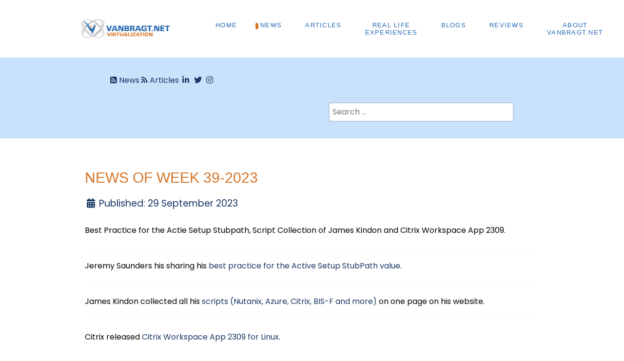

--- FILE ---
content_type: text/html; charset=utf-8
request_url: https://virtualization.vanbragt.net/index.php/news/news-of-week-39-2023
body_size: 3201
content:
<!DOCTYPE html>
<html lang="en-GB" dir="ltr">
        
<head>
    
            <meta name="viewport" content="width=device-width, initial-scale=1.0">
        <meta http-equiv="X-UA-Compatible" content="IE=edge" />
        

        
            
         <meta charset="utf-8">
	<meta name="author" content="Wilco van Bragt">
	<meta name="generator" content="Joomla! - Open Source Content Management">
	<title>VanBragt.Net Virtualization - News of Week 39-2023</title>

    <link href="/media/vendor/joomla-custom-elements/css/joomla-alert.min.css?0.4.1" rel="stylesheet">
	<link href="/media/gantry5/engines/nucleus/css-compiled/nucleus.css" rel="stylesheet">
	<link href="/templates/rt_studius/custom/css-compiled/studius_12.css" rel="stylesheet">
	<link href="/media/gantry5/engines/nucleus/css-compiled/bootstrap5.css" rel="stylesheet">
	<link href="/media/system/css/joomla-fontawesome.min.css" rel="stylesheet">
	<link href="/media/plg_system_debug/css/debug.css" rel="stylesheet">
	<link href="/media/gantry5/assets/css/font-awesome.min.css" rel="stylesheet">
	<link href="/templates/rt_studius/custom/css-compiled/studius-joomla_12.css" rel="stylesheet">
	<link href="/templates/rt_studius/custom/css-compiled/custom_12.css" rel="stylesheet">

    <script type="application/json" class="joomla-script-options new">{"joomla.jtext":{"MOD_FINDER_SEARCH_VALUE":"Search &hellip;","ERROR":"Error","MESSAGE":"Message","NOTICE":"Notice","WARNING":"Warning","JCLOSE":"Close","JOK":"OK","JOPEN":"Open"},"system.paths":{"root":"","rootFull":"https:\/\/virtualization.vanbragt.net\/","base":"","baseFull":"https:\/\/virtualization.vanbragt.net\/"},"csrf.token":"8851675f1b3761ade81ef9b2cad8ee74"}</script>
	<script src="/media/system/js/core.min.js?a3d8f8"></script>
	<script src="/media/com_finder/js/finder.min.js?755761" type="module"></script>
	<script src="/media/vendor/jquery/js/jquery.min.js?3.7.1"></script>
	<script src="/media/legacy/js/jquery-noconflict.min.js?504da4"></script>
	<script src="/media/system/js/messages.min.js?9a4811" type="module"></script>
	<script src="https://code.jquery.com/ui/1.11.4/jquery-ui.min.js"></script>
	<script type="application/ld+json">{"@context":"https://schema.org","@graph":[{"@type":"Organization","@id":"https://virtualization.vanbragt.net/#/schema/Organization/base","name":"VanBragt.Net Virtualization","url":"https://virtualization.vanbragt.net/"},{"@type":"WebSite","@id":"https://virtualization.vanbragt.net/#/schema/WebSite/base","url":"https://virtualization.vanbragt.net/","name":"VanBragt.Net Virtualization","publisher":{"@id":"https://virtualization.vanbragt.net/#/schema/Organization/base"},"potentialAction":{"@type":"SearchAction","target":"https://virtualization.vanbragt.net/index.php/component/finder/search?q={search_term_string}&amp;Itemid=101","query-input":"required name=search_term_string"}},{"@type":"WebPage","@id":"https://virtualization.vanbragt.net/#/schema/WebPage/base","url":"https://virtualization.vanbragt.net/index.php/news/news-of-week-39-2023","name":"VanBragt.Net Virtualization - News of Week 39-2023","isPartOf":{"@id":"https://virtualization.vanbragt.net/#/schema/WebSite/base"},"about":{"@id":"https://virtualization.vanbragt.net/#/schema/Organization/base"},"inLanguage":"en-GB"},{"@type":"Article","@id":"https://virtualization.vanbragt.net/#/schema/com_content/article/204","name":"News of Week 39-2023","headline":"News of Week 39-2023","inLanguage":"en-GB","dateCreated":"2023-09-29T13:07:08+00:00","isPartOf":{"@id":"https://virtualization.vanbragt.net/#/schema/WebPage/base"}}]}</script>

    
                
</head>

    <body class="gantry site com_content view-article layout-blog no-task dir-ltr itemid-115 outline-12 g-offcanvas-left g-default g-style-preset1">
        
                    

        <div id="g-offcanvas"  data-g-offcanvas-swipe="0" data-g-offcanvas-css3="1">
                        <div class="g-grid">                        

        <div class="g-block size-100">
             <div id="mobile-menu-2576-particle" class="g-content g-particle">            <div id="g-mobilemenu-container" data-g-menu-breakpoint="51rem"></div>
            </div>
        </div>
            </div>
    </div>
        <div id="g-page-surround">
            <div class="g-offcanvas-hide g-offcanvas-toggle" role="navigation" data-offcanvas-toggle aria-controls="g-offcanvas" aria-expanded="false"><i class="fa fa-fw fa-bars"></i></div>                        

                
                                
    
    
                <section id="g-container-top" class="g-wrapper no-background-image">
                            <div class="g-grid">                        

        <div class="g-block size-100">
             <section id="g-top">
                                        <div class="g-grid">                        

        <div class="g-block size-100">
             <div class="g-system-messages">
                                            <div id="system-message-container" aria-live="polite"></div>

            
    </div>
        </div>
            </div>
            
    </section>
        </div>
            </div>
                    <div class="g-grid">                        

        <div class="g-block size-100">
             <section id="g-navigation" class="section-horizontal-paddings">
                                        <div class="g-grid">                        

        <div class="g-block size-25">
             <div id="custom-3713-particle" class="g-content g-particle">            <a href="https://virtualization.vanbragt.net"><img src="https://virtualization.vanbragt.net/images/logo_virtualization1.png"></a>
            </div>
        </div>
                    

        <div class="g-block size-75 center">
             <div id="menu-2872-particle" class="g-content g-particle">            <nav class="g-main-nav" data-g-hover-expand="true">
        <ul class="g-toplevel">
                                                                                                                
        
                
        
                
        
        <li class="g-menu-item g-menu-item-type-component g-menu-item-101 g-standard  ">
                            <a class="g-menu-item-container" href="/index.php">
                                                                <span class="g-menu-item-content">
                                    <span class="g-menu-item-title">Home</span>
            
                    </span>
                                                </a>
                                </li>
    
                                                                                                
        
                
        
                
        
        <li class="g-menu-item g-menu-item-type-component g-menu-item-115 active g-standard  ">
                            <a class="g-menu-item-container" href="/index.php/news">
                                                                <span class="g-menu-item-content">
                                    <span class="g-menu-item-title">News</span>
            
                    </span>
                                                </a>
                                </li>
    
                                                                                                
        
                
        
                
        
        <li class="g-menu-item g-menu-item-type-component g-menu-item-117 g-standard  ">
                            <a class="g-menu-item-container" href="/index.php/articles">
                                                                <span class="g-menu-item-content">
                                    <span class="g-menu-item-title">Articles</span>
            
                    </span>
                                                </a>
                                </li>
    
                                                                                                
        
                
        
                
        
        <li class="g-menu-item g-menu-item-type-component g-menu-item-116 g-standard  ">
                            <a class="g-menu-item-container" href="/index.php/real-life-experiences">
                                                                <span class="g-menu-item-content">
                                    <span class="g-menu-item-title">Real Life Experiences</span>
            
                    </span>
                                                </a>
                                </li>
    
                                                                                                
        
                
        
                
        
        <li class="g-menu-item g-menu-item-type-component g-menu-item-114 g-standard  ">
                            <a class="g-menu-item-container" href="/index.php/blogs">
                                                                <span class="g-menu-item-content">
                                    <span class="g-menu-item-title">Blogs</span>
            
                    </span>
                                                </a>
                                </li>
    
                                                                                                
        
                
        
                
        
        <li class="g-menu-item g-menu-item-type-component g-menu-item-118 g-standard  ">
                            <a class="g-menu-item-container" href="/index.php/reviews">
                                                                <span class="g-menu-item-content">
                                    <span class="g-menu-item-title">Reviews</span>
            
                    </span>
                                                </a>
                                </li>
    
                                                                                                
        
                
        
                
        
        <li class="g-menu-item g-menu-item-type-component g-menu-item-111 g-standard  ">
                            <a class="g-menu-item-container" href="/index.php/about-vanbragt-net">
                                                                <span class="g-menu-item-content">
                                    <span class="g-menu-item-title">About VanBragt.Net</span>
            
                    </span>
                                                </a>
                                </li>
    
    
        </ul>
    </nav>
            </div>
        </div>
            </div>
            
    </section>
        </div>
            </div>
    
    </section>
    
        
                <section id="g-feature" class="section-horizontal-paddings-large">
                                        <div class="g-grid">                        

        <div class="g-block size-50">
             <div id="social-4593-particle" class="g-content g-particle">            <div class="g-social ">
                <div class="g-social-items">
                            <a target="_blank" href="https://virtualization.vanbragt.net/index.php/news?format=feed&amp;type=rss" title="News" aria-label="News">
                    <span class="fa fa-rss-square"></span>                    <span class="g-social-text">News</span>                </a>
                            <a target="_blank" href="https://virtualization.vanbragt.net/index.php?format=feed&amp;type=rss" title="Articles" aria-label="Articles">
                    <span class="fa fa-rss"></span>                    <span class="g-social-text">Articles</span>                </a>
                            <a target="_blank" href="https://www.linkedin.com/in/wilcovanbragt/" title="" aria-label="">
                    <span class="fa fa-linkedin fa-fw"></span>                    <span class="g-social-text"></span>                </a>
                            <a target="_blank" href="https://twitter.com/wilcovanbragt" title="" aria-label="">
                    <span class="fa fa-twitter fa-fw"></span>                    <span class="g-social-text"></span>                </a>
                            <a target="_blank" href="https://www.instagram.com/wilcovanbragt/" title="" aria-label="">
                    <span class="fa fa-instagram fa-fw"></span>                    <span class="g-social-text"></span>                </a>
                    </div>
    </div>
            </div>
        </div>
                    

        <div class="g-block size-50">
             <div class="g-content">
                                    <div class="platform-content"><div class="feature-a moduletable ">
        
<div id="mod-custom116" class="mod-custom custom">
    </div>
</div></div><div class="platform-content"><summary class="feature-a moduletable " aria-label="Search">
        
<form class="mod-finder js-finder-searchform form-search" action="/index.php/component/finder/search?Itemid=101" method="get" role="search">
    <label for="mod-finder-searchword118" class="visually-hidden finder">Search</label><input type="text" name="q" id="mod-finder-searchword118" class="js-finder-search-query form-control" value="" placeholder="Search &hellip;">
            <input type="hidden" name="Itemid" value="101"></form>
</summary></div>
            
        </div>
        </div>
            </div>
            
    </section>
    
                                
    
    
                <section id="g-container-main" class="g-wrapper">
                            <div class="g-grid">                        

        <div class="g-block size-100">
             <main id="g-mainbar" class="section-horizontal-paddings">
                                        <div class="g-grid">                        

        <div class="g-block size-100">
             <div class="g-content">
                                                            <div class="platform-content container"><div class="row"><div class="col"><div class="com-content-article item-page">
    <meta itemprop="inLanguage" content="en-GB">
    
    
        <div class="page-header">
        <h1>
            News of Week 39-2023        </h1>
                            </div>
        
        
            <dl class="article-info text-muted">

            <dt class="article-info-term">
                        Details                    </dt>

        
        
        
        
                    <dd class="published">
    <span class="icon-calendar icon-fw" aria-hidden="true"></span>
    <time datetime="2023-09-29T15:07:08+02:00">
        Published: 29 September 2023    </time>
</dd>
        
    
            
        
            </dl>
    
    
        
                                                <div class="com-content-article__body">
        <p>Best Practice for the Actie Setup Stubpath, Script Collection of James Kindon and Citrix Workspace App 2309.</p>
 <hr />
<p>Jeremy Saunders his sharing his <a href="https://www.jhouseconsulting.com/2023/09/25/best-practice-for-the-active-setup-stubpath-value-2832" target="_blank" rel="noopener">best practice for the Active Setup StubPath value</a>.</p>
<hr />
<p>James Kindon collected all his <a href="https://jkindon.com/ScriptIndex/" target="_blank" rel="noopener">scripts (Nutanix, Azure, Citrix, BIS-F and more)</a> on one page on his website.</p>
<hr />
<p>Citrix released <a href="https://www.citrix.com/downloads/workspace-app/linux/workspace-app-for-linux-latest.html" target="_blank" rel="noopener">Citrix Workspace App 2309 for Linux</a>.</p>    </div>

        
        
<nav class="pagenavigation" aria-label="Page Navigation">
    <span class="pagination ms-0">
                <a class="btn btn-sm btn-secondary previous" href="/index.php/news/news-of-week-41-2023" rel="prev">
            <span class="visually-hidden">
                Previous article: News of Week 41-2023            </span>
            <span class="icon-chevron-left" aria-hidden="true"></span> <span aria-hidden="true">Prev</span>            </a>
                    <a class="btn btn-sm btn-secondary next" href="/index.php/news/news-of-week-38-2023" rel="next">
            <span class="visually-hidden">
                Next article: News of Week 38-2023            </span>
            <span aria-hidden="true">Next</span> <span class="icon-chevron-right" aria-hidden="true"></span>            </a>
        </span>
</nav>
                                        </div></div></div></div>
    
            
    </div>
        </div>
            </div>
            
    </main>
        </div>
            </div>
    
    </section>
    
    
                                
    
    
                <section id="g-container-footer" class="g-wrapper">
                            <div class="g-grid">                        

        <div class="g-block size-100">
             <section id="g-copyright" class="section-horizontal-paddings">
                                        <div class="g-grid">                        

        <div class="g-block size-100">
             <div id="branding-4068-particle" class="g-content g-particle">            <div class="g-branding ">
    &copy; VanBragt.Net - Wilco van Bragt
</div>
            </div>
        </div>
            </div>
            
    </section>
        </div>
            </div>
    
    </section>
    
    
                        

        </div>
                    

                        <script type="text/javascript" src="/media/gantry5/assets/js/main.js"></script>
    

    

        
    </body>
</html>
